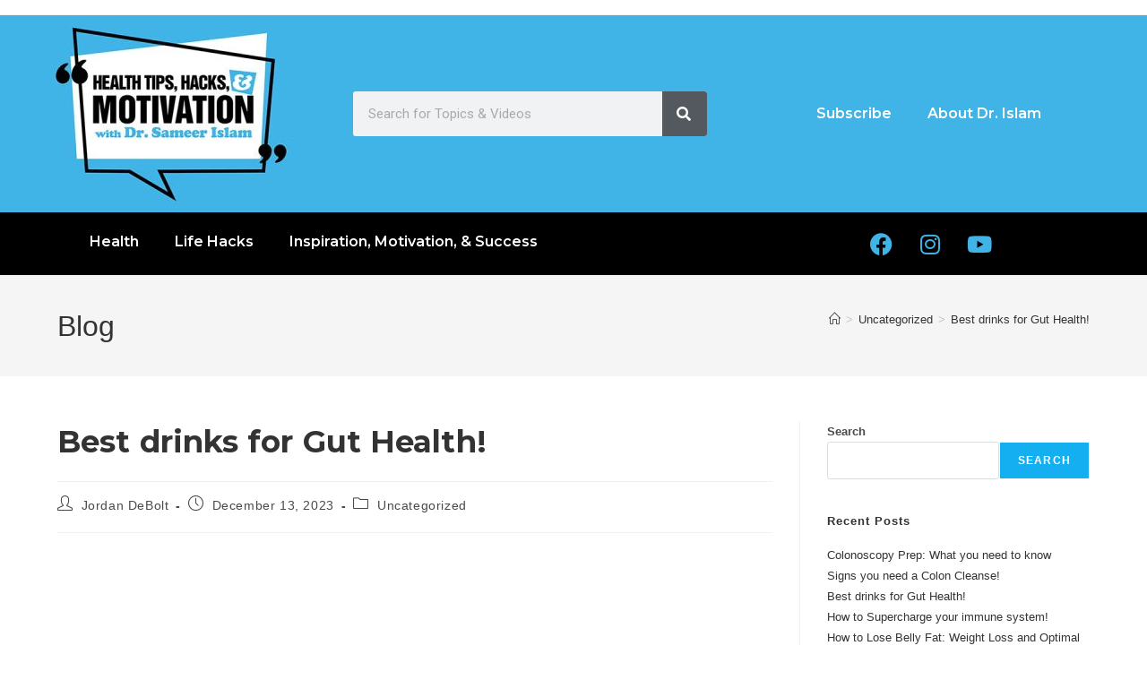

--- FILE ---
content_type: text/css
request_url: https://sameerislam.com/wp-content/uploads/elementor/css/post-1412.css?ver=1732295588
body_size: -191
content:
.elementor-1412 .elementor-element.elementor-element-b4f36dc .elementor-wrapper{--video-aspect-ratio:1.77777;}

--- FILE ---
content_type: text/css
request_url: https://sameerislam.com/wp-content/uploads/elementor/css/post-34.css?ver=1732288320
body_size: 1157
content:
.elementor-34 .elementor-element.elementor-element-432533e:not(.elementor-motion-effects-element-type-background), .elementor-34 .elementor-element.elementor-element-432533e > .elementor-motion-effects-container > .elementor-motion-effects-layer{background-color:#41B4E7;}.elementor-34 .elementor-element.elementor-element-432533e{transition:background 0.3s, border 0.3s, border-radius 0.3s, box-shadow 0.3s;}.elementor-34 .elementor-element.elementor-element-432533e > .elementor-background-overlay{transition:background 0.3s, border-radius 0.3s, opacity 0.3s;}.elementor-widget-theme-site-logo .widget-image-caption{color:var( --e-global-color-text );font-family:var( --e-global-typography-text-font-family ), Sans-serif;font-weight:var( --e-global-typography-text-font-weight );}.elementor-34 .elementor-element.elementor-element-7dd0324{text-align:center;}.elementor-bc-flex-widget .elementor-34 .elementor-element.elementor-element-ba06f54.elementor-column .elementor-widget-wrap{align-items:center;}.elementor-34 .elementor-element.elementor-element-ba06f54.elementor-column.elementor-element[data-element_type="column"] > .elementor-widget-wrap.elementor-element-populated{align-content:center;align-items:center;}.elementor-widget-search-form input[type="search"].elementor-search-form__input{font-family:var( --e-global-typography-text-font-family ), Sans-serif;font-weight:var( --e-global-typography-text-font-weight );}.elementor-widget-search-form .elementor-search-form__input,
					.elementor-widget-search-form .elementor-search-form__icon,
					.elementor-widget-search-form .elementor-lightbox .dialog-lightbox-close-button,
					.elementor-widget-search-form .elementor-lightbox .dialog-lightbox-close-button:hover,
					.elementor-widget-search-form.elementor-search-form--skin-full_screen input[type="search"].elementor-search-form__input{color:var( --e-global-color-text );fill:var( --e-global-color-text );}.elementor-widget-search-form .elementor-search-form__submit{font-family:var( --e-global-typography-text-font-family ), Sans-serif;font-weight:var( --e-global-typography-text-font-weight );background-color:var( --e-global-color-secondary );}.elementor-34 .elementor-element.elementor-element-b967c82 .elementor-search-form__container{min-height:50px;}.elementor-34 .elementor-element.elementor-element-b967c82 .elementor-search-form__submit{min-width:50px;}body:not(.rtl) .elementor-34 .elementor-element.elementor-element-b967c82 .elementor-search-form__icon{padding-left:calc(50px / 3);}body.rtl .elementor-34 .elementor-element.elementor-element-b967c82 .elementor-search-form__icon{padding-right:calc(50px / 3);}.elementor-34 .elementor-element.elementor-element-b967c82 .elementor-search-form__input, .elementor-34 .elementor-element.elementor-element-b967c82.elementor-search-form--button-type-text .elementor-search-form__submit{padding-left:calc(50px / 3);padding-right:calc(50px / 3);}.elementor-34 .elementor-element.elementor-element-b967c82:not(.elementor-search-form--skin-full_screen) .elementor-search-form__container{border-radius:3px;}.elementor-34 .elementor-element.elementor-element-b967c82.elementor-search-form--skin-full_screen input[type="search"].elementor-search-form__input{border-radius:3px;}.elementor-bc-flex-widget .elementor-34 .elementor-element.elementor-element-bb24f07.elementor-column .elementor-widget-wrap{align-items:center;}.elementor-34 .elementor-element.elementor-element-bb24f07.elementor-column.elementor-element[data-element_type="column"] > .elementor-widget-wrap.elementor-element-populated{align-content:center;align-items:center;}.elementor-widget-nav-menu .elementor-nav-menu .elementor-item{font-family:var( --e-global-typography-primary-font-family ), Sans-serif;font-weight:var( --e-global-typography-primary-font-weight );}.elementor-widget-nav-menu .elementor-nav-menu--main .elementor-item{color:var( --e-global-color-text );fill:var( --e-global-color-text );}.elementor-widget-nav-menu .elementor-nav-menu--main .elementor-item:hover,
					.elementor-widget-nav-menu .elementor-nav-menu--main .elementor-item.elementor-item-active,
					.elementor-widget-nav-menu .elementor-nav-menu--main .elementor-item.highlighted,
					.elementor-widget-nav-menu .elementor-nav-menu--main .elementor-item:focus{color:var( --e-global-color-accent );fill:var( --e-global-color-accent );}.elementor-widget-nav-menu .elementor-nav-menu--main:not(.e--pointer-framed) .elementor-item:before,
					.elementor-widget-nav-menu .elementor-nav-menu--main:not(.e--pointer-framed) .elementor-item:after{background-color:var( --e-global-color-accent );}.elementor-widget-nav-menu .e--pointer-framed .elementor-item:before,
					.elementor-widget-nav-menu .e--pointer-framed .elementor-item:after{border-color:var( --e-global-color-accent );}.elementor-widget-nav-menu{--e-nav-menu-divider-color:var( --e-global-color-text );}.elementor-widget-nav-menu .elementor-nav-menu--dropdown .elementor-item, .elementor-widget-nav-menu .elementor-nav-menu--dropdown  .elementor-sub-item{font-family:var( --e-global-typography-accent-font-family ), Sans-serif;font-weight:var( --e-global-typography-accent-font-weight );}.elementor-34 .elementor-element.elementor-element-32cafe1 .elementor-menu-toggle{margin:0 auto;}.elementor-34 .elementor-element.elementor-element-32cafe1 .elementor-nav-menu .elementor-item{font-family:"Montserrat", Sans-serif;font-size:16px;font-weight:600;}.elementor-34 .elementor-element.elementor-element-32cafe1 .elementor-nav-menu--main .elementor-item{color:#FFFFFF;fill:#FFFFFF;}.elementor-34 .elementor-element.elementor-element-32cafe1 .elementor-nav-menu--main .elementor-item:hover,
					.elementor-34 .elementor-element.elementor-element-32cafe1 .elementor-nav-menu--main .elementor-item.elementor-item-active,
					.elementor-34 .elementor-element.elementor-element-32cafe1 .elementor-nav-menu--main .elementor-item.highlighted,
					.elementor-34 .elementor-element.elementor-element-32cafe1 .elementor-nav-menu--main .elementor-item:focus{color:#000000;fill:#000000;}.elementor-34 .elementor-element.elementor-element-32cafe1 .elementor-nav-menu--main:not(.e--pointer-framed) .elementor-item:before,
					.elementor-34 .elementor-element.elementor-element-32cafe1 .elementor-nav-menu--main:not(.e--pointer-framed) .elementor-item:after{background-color:#000000;}.elementor-34 .elementor-element.elementor-element-32cafe1 .e--pointer-framed .elementor-item:before,
					.elementor-34 .elementor-element.elementor-element-32cafe1 .e--pointer-framed .elementor-item:after{border-color:#000000;}.elementor-34 .elementor-element.elementor-element-32cafe1{--e-nav-menu-horizontal-menu-item-margin:calc( 0px / 2 );}.elementor-34 .elementor-element.elementor-element-32cafe1 .elementor-nav-menu--main:not(.elementor-nav-menu--layout-horizontal) .elementor-nav-menu > li:not(:last-child){margin-bottom:0px;}.elementor-34 .elementor-element.elementor-element-8da52ae:not(.elementor-motion-effects-element-type-background), .elementor-34 .elementor-element.elementor-element-8da52ae > .elementor-motion-effects-container > .elementor-motion-effects-layer{background-color:#000000;}.elementor-34 .elementor-element.elementor-element-8da52ae{transition:background 0.3s, border 0.3s, border-radius 0.3s, box-shadow 0.3s;}.elementor-34 .elementor-element.elementor-element-8da52ae > .elementor-background-overlay{transition:background 0.3s, border-radius 0.3s, opacity 0.3s;}.elementor-34 .elementor-element.elementor-element-2f37a9f .elementor-menu-toggle{margin:0 auto;}.elementor-34 .elementor-element.elementor-element-2f37a9f .elementor-nav-menu .elementor-item{font-family:"Montserrat", Sans-serif;font-size:16px;font-weight:600;}.elementor-34 .elementor-element.elementor-element-2f37a9f .elementor-nav-menu--main .elementor-item{color:#FFFFFF;fill:#FFFFFF;}.elementor-34 .elementor-element.elementor-element-2f37a9f .elementor-nav-menu--main .elementor-item:hover,
					.elementor-34 .elementor-element.elementor-element-2f37a9f .elementor-nav-menu--main .elementor-item.elementor-item-active,
					.elementor-34 .elementor-element.elementor-element-2f37a9f .elementor-nav-menu--main .elementor-item.highlighted,
					.elementor-34 .elementor-element.elementor-element-2f37a9f .elementor-nav-menu--main .elementor-item:focus{color:#41B4E7;fill:#41B4E7;}.elementor-34 .elementor-element.elementor-element-2f37a9f .elementor-nav-menu--main:not(.e--pointer-framed) .elementor-item:before,
					.elementor-34 .elementor-element.elementor-element-2f37a9f .elementor-nav-menu--main:not(.e--pointer-framed) .elementor-item:after{background-color:#41B4E7;}.elementor-34 .elementor-element.elementor-element-2f37a9f .e--pointer-framed .elementor-item:before,
					.elementor-34 .elementor-element.elementor-element-2f37a9f .e--pointer-framed .elementor-item:after{border-color:#41B4E7;}.elementor-34 .elementor-element.elementor-element-2f37a9f .elementor-nav-menu--dropdown a, .elementor-34 .elementor-element.elementor-element-2f37a9f .elementor-menu-toggle{color:#FFFFFF;}.elementor-34 .elementor-element.elementor-element-2f37a9f .elementor-nav-menu--dropdown{background-color:#41B4E7;}.elementor-34 .elementor-element.elementor-element-2f37a9f .elementor-nav-menu--dropdown a:hover,
					.elementor-34 .elementor-element.elementor-element-2f37a9f .elementor-nav-menu--dropdown a.elementor-item-active,
					.elementor-34 .elementor-element.elementor-element-2f37a9f .elementor-nav-menu--dropdown a.highlighted{background-color:#000000;}.elementor-34 .elementor-element.elementor-element-2f37a9f .elementor-nav-menu--dropdown .elementor-item, .elementor-34 .elementor-element.elementor-element-2f37a9f .elementor-nav-menu--dropdown  .elementor-sub-item{font-family:"Montserrat", Sans-serif;font-size:16px;font-weight:500;}.elementor-34 .elementor-element.elementor-element-7b68696 .elementor-repeater-item-10d27de.elementor-social-icon{background-color:#000000;}.elementor-34 .elementor-element.elementor-element-7b68696 .elementor-repeater-item-10d27de.elementor-social-icon i{color:#41B4E7;}.elementor-34 .elementor-element.elementor-element-7b68696 .elementor-repeater-item-10d27de.elementor-social-icon svg{fill:#41B4E7;}.elementor-34 .elementor-element.elementor-element-7b68696 .elementor-repeater-item-7f8b462.elementor-social-icon{background-color:#000000;}.elementor-34 .elementor-element.elementor-element-7b68696 .elementor-repeater-item-7f8b462.elementor-social-icon i{color:#41B4E7;}.elementor-34 .elementor-element.elementor-element-7b68696 .elementor-repeater-item-7f8b462.elementor-social-icon svg{fill:#41B4E7;}.elementor-34 .elementor-element.elementor-element-7b68696 .elementor-repeater-item-ccec6d4.elementor-social-icon{background-color:#000000;}.elementor-34 .elementor-element.elementor-element-7b68696 .elementor-repeater-item-ccec6d4.elementor-social-icon i{color:#41B4E7;}.elementor-34 .elementor-element.elementor-element-7b68696 .elementor-repeater-item-ccec6d4.elementor-social-icon svg{fill:#41B4E7;}.elementor-34 .elementor-element.elementor-element-7b68696{--grid-template-columns:repeat(0, auto);--grid-column-gap:5px;--grid-row-gap:0px;}.elementor-34 .elementor-element.elementor-element-7b68696 .elementor-widget-container{text-align:center;}@media(min-width:768px){.elementor-34 .elementor-element.elementor-element-12ad526{width:30%;}.elementor-34 .elementor-element.elementor-element-ba06f54{width:32.396%;}.elementor-34 .elementor-element.elementor-element-bb24f07{width:37.158%;}.elementor-34 .elementor-element.elementor-element-02030e8{width:69.912%;}.elementor-34 .elementor-element.elementor-element-5094568{width:30.044%;}}